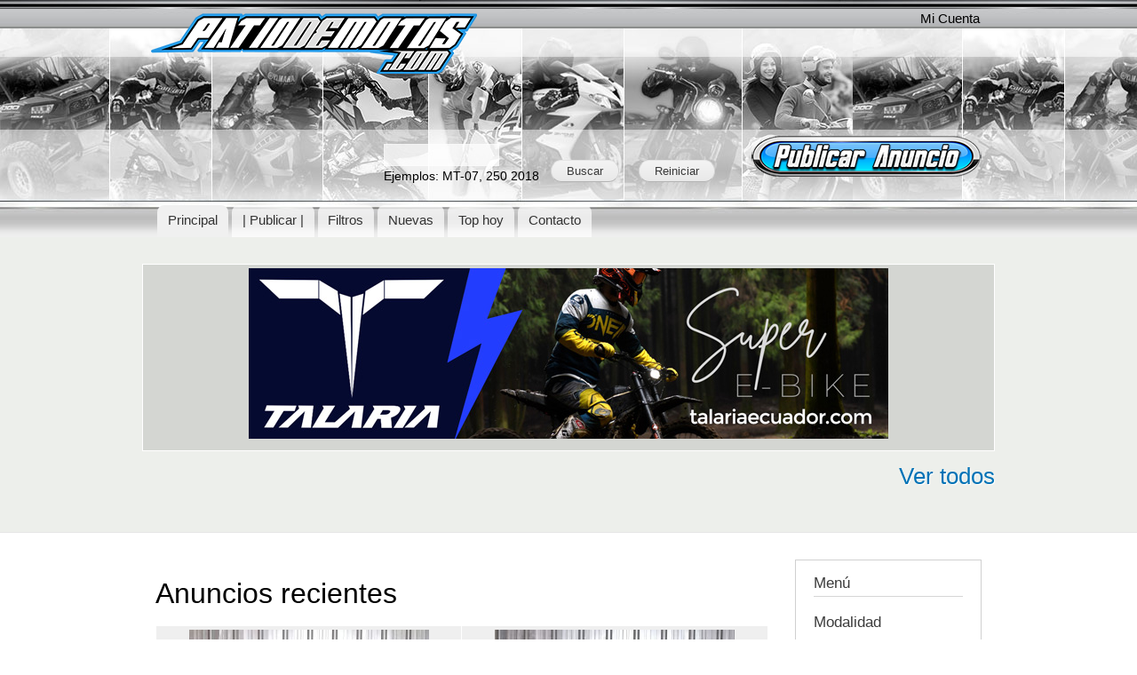

--- FILE ---
content_type: text/html; charset=utf-8
request_url: https://www.patiodemotos.com/ecuador/principal?page=5
body_size: 11373
content:
<!DOCTYPE html PUBLIC "-//W3C//DTD XHTML+RDFa 1.0//EN"
  "http://www.w3.org/MarkUp/DTD/xhtml-rdfa-1.dtd">
<html xmlns="http://www.w3.org/1999/xhtml" xml:lang="en" version="XHTML+RDFa 1.0" dir="ltr"
  xmlns:content="http://purl.org/rss/1.0/modules/content/"
  xmlns:dc="http://purl.org/dc/terms/"
  xmlns:foaf="http://xmlns.com/foaf/0.1/"
  xmlns:rdfs="http://www.w3.org/2000/01/rdf-schema#"
  xmlns:sioc="http://rdfs.org/sioc/ns#"
  xmlns:sioct="http://rdfs.org/sioc/types#"
  xmlns:skos="http://www.w3.org/2004/02/skos/core#"
  xmlns:xsd="http://www.w3.org/2001/XMLSchema#"
  xmlns:schema="http://schema.org/">

<head profile="http://www.w3.org/1999/xhtml/vocab">
  <meta http-equiv="Content-Type" content="text/html; charset=utf-8" />
<link rel="shortcut icon" href="https://www.patiodemotos.com/ecuador/sites/all/themes/pdm/favicon.ico" type="image/vnd.microsoft.icon" />
<script type="application/ld+json">{
    "@context": "https://schema.org",
    "@graph": [
        {
            "@id": "https://www.patiodemotos.com/ecuador",
            "name": "PatioDeMotos.com",
            "url": "https://www.patiodemotos.com/ecuador",
            "sameAs": [
                "https://www.facebook.com/patiodemotos/",
                "https://www.instagram.com/patiodemotos/",
                "https://www.youtube.com/user/patiodemotos",
                "https://twitter.com/patiodemotos"
            ],
            "publisher": {
                "@type": "Organization",
                "@id": "contacto",
                "name": "PatioDeMotos",
                "url": "https://www.patiodemotos.com",
                "logo": {
                    "@type": "ImageObject",
                    "url": "https://www.patiodemotos.com/ecuador/sites/default/files/pdm_logo.png",
                    "width": "367",
                    "height": "68"
                }
            },
            "potentialAction": {
                "@type": "SearchAction",
                "query": "https://www.patiodemotos.com/ecuador/buscar?search_api_views_fulltext={search_term_string}",
                "query-input": "required name=search_term_string",
                "target": {
                    "@type": "EntryPoint",
                    "urlTemplate": "https://www.patiodemotos.com/ecuador/search?{search_term_string}"
                }
            },
            "@type": "WebSite"
        }
    ]
}</script>
<meta name="description" content="Anuncios de Motos en Ecuador: Asfalto, Dual, Enduro, Motocross, ATV, UTV y más! BMW Ducati Harley-Davidson Honda Husqvarna Kawasaki KTM Suzuki Yamaha" />
<meta name="abstract" content="Anuncios de Motos en Ecuador: Asfalto, Dual, Enduro, Motocross, ATV, UTV y más! BMW Ducati Harley-Davidson Honda Husqvarna Kawasaki KTM Suzuki Yamaha" />
<meta name="robots" content="follow, index" />
<meta name="keywords" content="Anuncios, Motos, Ecuador, Asfalto, Dual, Enduro, Motocross, ATV, UTV, BMW, Ducati, Harley-Davidson, Honda, Husqvarna, Kawasaki, KTM, Suzuki, Yamaha" />
<meta name="rating" content="general" />
<meta name="rights" content="Derechos Reservados ©" />
<link rel="image_src" href="https://www.patiodemotos.com/logo_pdm_c.jpg" />
<link rel="canonical" href="https://www.patiodemotos.com/ecuador/" />
<link rel="shortlink" href="https://www.patiodemotos.com/ecuador/" />
<meta property="og:site_name" content="Patiodemotos.com -Ecuador" />
<meta property="og:type" content="website" />
<meta property="og:url" content="https://www.patiodemotos.com/ecuador/principal" />
<meta property="og:title" content="Principal" />
<meta property="og:description" content="Las mejores motos del Ecuador en un solo lugar" />
<meta property="og:image" content="https://www.patiodemotos.com/ecuador/imagenes/logo_patiodemotos_800_cuad.png" />
<meta property="og:image:secure_url" content="https://www.patiodemotos.com/ecuador/imagenes/logo_patiodemotos_800_cuad.png" />
<meta property="og:country_name" content="Ecuador" />
<meta property="og:phone_number" content="0997154106" />

<!-- Facebook Pixel Code -->
<script>
!function(f,b,e,v,n,t,s){if(f.fbq)return;n=f.fbq=function(){n.callMethod?
n.callMethod.apply(n,arguments):n.queue.push(arguments)};if(!f._fbq)f._fbq=n;
n.push=n;n.loaded=!0;n.version='2.0';n.queue=[];t=b.createElement(e);t.async=!0;
t.src=v;s=b.getElementsByTagName(e)[0];s.parentNode.insertBefore(t,s)}(window,
document,'script','//connect.facebook.net/en_US/fbevents.js');

fbq('init', '1851667548424430');
fbq('track', 'PageView');
</script>
<noscript><img height='1' width='1' style='display:none' src='https://www.facebook.com/tr?id=1851667548424430&ev=PageView&noscript=1' /></noscript>
<!-- End Facebook Pixel Code -->
  <title>Patiodemotos.com | Servicio de calidad disponible 24 horas, 21 años vendiendo motos en todo el Ecuador.</title>
  <link type="text/css" rel="stylesheet" href="https://www.patiodemotos.com/ecuador/sites/default/files/css/css_FQb2bXRVyParQSqk0otPo7i2YbHwn-5Dhs5op5kv7_Q.css" media="all" />
<link type="text/css" rel="stylesheet" href="https://www.patiodemotos.com/ecuador/sites/default/files/css/css_hYCLW089C9S9sP3ZYkuG6R-Q5ZHbEhblZBFjwZ_bE_I.css" media="all" />
<link type="text/css" rel="stylesheet" href="https://www.patiodemotos.com/ecuador/sites/default/files/css/css_epXmSpac6zCvWp5WqfxBPCZdMEb5QhpvnwIDrqtIEaM.css" media="all" />
<link type="text/css" rel="stylesheet" href="https://www.patiodemotos.com/ecuador/sites/default/files/css/css_TLYaccZhqS09c4LhxRvEL_Xjy-9zg1wQQEvdj4yJ1QA.css" media="all" />
<link type="text/css" rel="stylesheet" href="https://www.patiodemotos.com/ecuador/sites/default/files/css/css_2THG1eGiBIizsWFeexsNe1iDifJ00QRS9uSd03rY9co.css" media="print" />

<!--[if lte IE 7]>
<link type="text/css" rel="stylesheet" href="https://www.patiodemotos.com/ecuador/themes/bartik/css/ie.css?t9hso1" media="all" />
<![endif]-->

<!--[if IE 6]>
<link type="text/css" rel="stylesheet" href="https://www.patiodemotos.com/ecuador/themes/bartik/css/ie6.css?t9hso1" media="all" />
<![endif]-->
  <script type="text/javascript" src="https://www.patiodemotos.com/ecuador/sites/default/files/js/js_Qm2SLrmFEeiUZwf0kjxD0KCzG0WLBTtQlBvbplx_yZQ.js"></script>
<script type="text/javascript" src="https://www.patiodemotos.com/ecuador/sites/default/files/js/js_YD9ro0PAqY25gGWrTki6TjRUG8TdokmmxjfqpNNfzVU.js"></script>
<script type="text/javascript" src="https://www.patiodemotos.com/ecuador/sites/default/files/js/js_onbE0n0cQY6KTDQtHO_E27UBymFC-RuqypZZ6Zxez-o.js"></script>
<script type="text/javascript" src="https://www.patiodemotos.com/ecuador/sites/default/files/js/js_YHT_0yyAAGHDqFBIpuMbHqFIxEwGfJV6E4WqNfajPC8.js"></script>
<script type="text/javascript" src="https://www.patiodemotos.com/ecuador/sites/default/files/js/js_MFqoDW7qn0X5DHdSyjbInYne974CkGlR1HnhgyvxtIc.js"></script>
<script type="text/javascript" src="https://www.googletagmanager.com/gtag/js?id=G-7THHX3N9Z5"></script>
<script type="text/javascript">
<!--//--><![CDATA[//><!--
window.dataLayer = window.dataLayer || [];function gtag(){dataLayer.push(arguments)};gtag("js", new Date());gtag("set", "developer_id.dMDhkMT", true);gtag("config", "G-7THHX3N9Z5", {"groups":"default","anonymize_ip":true});
//--><!]]>
</script>
<script type="text/javascript">
<!--//--><![CDATA[//><!--
jQuery.extend(Drupal.settings, {"basePath":"\/ecuador\/","pathPrefix":"","setHasJsCookie":0,"ajaxPageState":{"theme":"pdm","theme_token":"Ce-T_xT3Z03tC5I276NFnNEBR8UQcu_nYSIV1pfcvyU","js":{"public:\/\/google_tag\/google_tag.script.js":1,"misc\/jquery.js":1,"misc\/jquery-extend-3.4.0.js":1,"misc\/jquery-html-prefilter-3.5.0-backport.js":1,"misc\/jquery.once.js":1,"misc\/drupal.js":1,"misc\/form-single-submit.js":1,"sites\/all\/modules\/ajax_error_behavior\/ajax_error_behavior.js":1,"sites\/all\/modules\/entityreference\/js\/entityreference.js":1,"sites\/all\/modules\/whatsappshare\/js\/whatsapp-button.js":1,"sites\/all\/modules\/lightbox2\/js\/lightbox.js":1,"sites\/all\/modules\/whatsappshare\/js\/whatsappshare.js":1,"sites\/all\/modules\/image_mobile_camera\/image_mobile_camera.js":1,"sites\/all\/modules\/google_analytics\/googleanalytics.js":1,"https:\/\/www.googletagmanager.com\/gtag\/js?id=G-7THHX3N9Z5":1,"0":1},"css":{"modules\/system\/system.base.css":1,"modules\/system\/system.menus.css":1,"modules\/system\/system.messages.css":1,"modules\/system\/system.theme.css":1,"modules\/field\/theme\/field.css":1,"modules\/node\/node.css":1,"modules\/search\/search.css":1,"modules\/user\/user.css":1,"sites\/all\/modules\/whatsappshare\/style.css":1,"sites\/all\/modules\/views\/css\/views.css":1,"sites\/all\/modules\/ctools\/css\/ctools.css":1,"sites\/all\/modules\/lightbox2\/css\/lightbox.css":1,"sites\/all\/modules\/addtoany\/addtoany.css":1,"themes\/bartik\/css\/layout.css":1,"themes\/bartik\/css\/style.css":1,"sites\/all\/themes\/pdm\/css\/colors.css":1,"sites\/all\/themes\/pdm\/css\/pdm.css":1,"themes\/bartik\/css\/print.css":1,"themes\/bartik\/css\/ie.css":1,"themes\/bartik\/css\/ie6.css":1}},"ajaxErrorBehavior":{"behavior":"console","error":"There was some error in the user interface, please contact the site administrator.","watchdog_url":"https:\/\/www.patiodemotos.com\/ecuador\/ajax_error_behavior\/watchdog"},"lightbox2":{"rtl":0,"file_path":"\/ecuador\/(\\w\\w\/)public:\/","default_image":"\/ecuador\/sites\/all\/modules\/lightbox2\/images\/brokenimage.jpg","border_size":10,"font_color":"000","box_color":"fff","top_position":"","overlay_opacity":"0.8","overlay_color":"000","disable_close_click":1,"resize_sequence":0,"resize_speed":400,"fade_in_speed":400,"slide_down_speed":600,"use_alt_layout":0,"disable_resize":0,"disable_zoom":0,"force_show_nav":0,"show_caption":1,"loop_items":0,"node_link_text":"View Image Details","node_link_target":0,"image_count":"Imagen !current de !total","video_count":"Video !current of !total","page_count":"Page !current of !total","lite_press_x_close":"press \u003Ca href=\u0022#\u0022 onclick=\u0022hideLightbox(); return FALSE;\u0022\u003E\u003Ckbd\u003Ex\u003C\/kbd\u003E\u003C\/a\u003E to close","download_link_text":"","enable_login":false,"enable_contact":false,"keys_close":"c x 27","keys_previous":"p 37","keys_next":"n 39","keys_zoom":"z","keys_play_pause":"32","display_image_size":"original","image_node_sizes":"()","trigger_lightbox_classes":"","trigger_lightbox_group_classes":"","trigger_slideshow_classes":"","trigger_lightframe_classes":"","trigger_lightframe_group_classes":"","custom_class_handler":0,"custom_trigger_classes":"","disable_for_gallery_lists":true,"disable_for_acidfree_gallery_lists":true,"enable_acidfree_videos":true,"slideshow_interval":5000,"slideshow_automatic_start":true,"slideshow_automatic_exit":true,"show_play_pause":true,"pause_on_next_click":false,"pause_on_previous_click":true,"loop_slides":false,"iframe_width":600,"iframe_height":400,"iframe_border":1,"enable_video":0,"useragent":"Mozilla\/5.0 (Linux; Android 6.0.1; Nexus 5X Build\/MMB29P) AppleWebKit\/537.36 (KHTML, like Gecko) Chrome\/143.0.7499.192 Mobile Safari\/537.36 (compatible; Googlebot\/2.1; +http:\/\/www.google.com\/bot.html)"},"whatsappshare":{"whatsappshare_button_text":"Enviar por WhatsApp","whatsappshare_button_size":"wa_btn_s","whatsappshare_sharing_text":"Anuncio","whatsappshare_sharing_location":"#block-block-8","base_path":"https:\/\/www.patiodemotos.com\/ecuador\/principal"},"urlIsAjaxTrusted":{"\/ecuador\/principal":true},"googleanalytics":{"account":["G-7THHX3N9Z5"],"trackOutbound":1,"trackMailto":1,"trackDownload":1,"trackDownloadExtensions":"7z|aac|arc|arj|asf|asx|avi|bin|csv|doc(x|m)?|dot(x|m)?|exe|flv|gif|gz|gzip|hqx|jar|jpe?g|js|mp(2|3|4|e?g)|mov(ie)?|msi|msp|pdf|phps|png|ppt(x|m)?|pot(x|m)?|pps(x|m)?|ppam|sld(x|m)?|thmx|qtm?|ra(m|r)?|sea|sit|tar|tgz|torrent|txt|wav|wma|wmv|wpd|xls(x|m|b)?|xlt(x|m)|xlam|xml|z|zip"}});
//--><!]]>
</script>
</head>
<body class="html front not-logged-in one-sidebar sidebar-second page-principal featured triptych" >
  <div id="skip-link">
    <a href="#main-content" class="element-invisible element-focusable">Skip to main content</a>
  </div>
    <div class="region region-page-top">
    <noscript aria-hidden="true"><iframe src="https://www.googletagmanager.com/ns.html?id=GTM-PP4BM2X" height="0" width="0" style="display:none;visibility:hidden"></iframe></noscript>  </div>
  <div id="page-wrapper"><div id="page">

  <div id="header" class="with-secondary-menu"><div class="section clearfix">

          <a href="/ecuador/" title="Principal" rel="home" id="logo">
        <img src="https://www.patiodemotos.com/ecuador/sites/default/files/pdm_logo.png" alt="Principal" />
      </a>
    
          <div id="name-and-slogan" class="element-invisible">

                              <div id="site-name" class="element-invisible">
              <strong>
                <a href="/ecuador/" title="Principal" rel="home"><span>Patiodemotos.com</span></a>
              </strong>
            </div>
                  
                  <div id="site-slogan" class="element-invisible">
            Servicio de calidad disponible 24 horas, 21 años vendiendo motos en todo el Ecuador.          </div>
        
      </div> <!-- /#name-and-slogan -->
    
      <div class="region region-header">
    <div id="block-views-exp-frontpage-page" class="block block-views">

    
  <div class="content">
    <form action="/ecuador/principal" method="get" id="views-exposed-form-frontpage-page" accept-charset="UTF-8"><div><div class="views-exposed-form">
  <div class="views-exposed-widgets clearfix">
          <div id="edit-keys-wrapper" class="views-exposed-widget views-widget-filter-keys">
                        <div class="views-widget">
          <div class="form-item form-type-textfield form-item-keys">
 <input title="Enter the terms you wish to search for." type="text" id="edit-keys" name="keys" value="" size="15" maxlength="128" class="form-text" />
</div>
        </div>
                  <div class="description">
            Ejemplos: MT-07, 250 2018          </div>
              </div>
                    <div class="views-exposed-widget views-submit-button">
      <input type="submit" id="edit-submit-frontpage" value="Buscar" class="form-submit" />    </div>
          <div class="views-exposed-widget views-reset-button">
        <input type="submit" id="edit-reset" name="op" value="Reiniciar" class="form-submit" />      </div>
      </div>
</div>
</div></form>  </div>
</div>
<div id="block-block-11" class="block block-block">

    
  <div class="content">
    <p class="rtecenter"><a href="/ecuador/anunciar"><img alt="Anuncie su Moto ATV o UTV" src="/ecuador/imagenes/publicar_anuncio.png" /></a></p>
  </div>
</div>
  </div>

          <div id="main-menu" class="navigation">
        <h2 class="element-invisible">Main menu</h2><ul id="main-menu-links" class="links clearfix"><li class="menu-219 first active"><a href="/ecuador/" title="Regresar a la página principal" class="active">Principal</a></li>
<li class="menu-801"><a href="/ecuador/anunciar" title="Publique o Impulse su Moto, ATV o UTV">| Publicar |</a></li>
<li class="menu-588"><a href="/ecuador/buscar" title="Busque facilmente filtrando las caracteristicas">Filtros</a></li>
<li class="menu-1065"><a href="/ecuador/top/nuevas" title="Motos 0Km">Nuevas</a></li>
<li class="menu-2868"><a href="/ecuador/top/hoy" title="Las motos más visitadas de hoy">Top hoy</a></li>
<li class="menu-802 last"><a href="/ecuador/contacto" title="Comuníquese con nosotros">Contacto</a></li>
</ul>      </div> <!-- /#main-menu -->
    
          <div id="secondary-menu" class="navigation">
        <h2 class="element-invisible">Secondary menu</h2><ul id="secondary-menu-links" class="links inline clearfix"><li class="menu-1633 first last"><a href="/ecuador/mi/cuenta" title="Favoritas, revise sus anuncios, solicite cambios, etc.">Mi Cuenta</a></li>
</ul>      </div> <!-- /#secondary-menu -->
    
  </div></div> <!-- /.section, /#header -->

  
      <div id="featured"><div class="section clearfix">
        <div class="region region-featured">
    <div id="block-views-slideshow-block" class="block block-views">

    
  <div class="content">
    <div class="view view-slideshow view-id-slideshow view-display-id-block view-dom-id-5d75a5ec0e2674cd36ece3cbf7855ed1">
        
  
  
      <div class="view-content">
      <table  class="views-table cols-0">
       <tbody>
          <tr  class="odd views-row-first views-row-last">
                  <td  class="views-field views-field-field-image">
            <a href="/ecuador/auspicio/talaria-ecuador"><img typeof="foaf:Image" src="https://www.patiodemotos.com/ecuador/sites/default/files/slideshow/talaria_patiodemotos.jpg" width="720" height="192" alt="" /></a>          </td>
              </tr>
      </tbody>
</table>
    </div>
  
  
  
      
<div class="more-link">
  <a href="/ecuador/auspiciantes">
    Ver todos  </a>
</div>
  
  
  
</div>  </div>
</div>
  </div>
    </div></div> <!-- /.section, /#featured -->
  
  <div id="main-wrapper" class="clearfix"><div id="main" class="clearfix">

    
    <div id="content" class="column"><div class="section">
            <a id="main-content"></a>
                    <h1 class="title" id="page-title">
          Anuncios recientes        </h1>
                          <div class="tabs">
                  </div>
                          <div class="region region-content">
    <div id="block-system-main" class="block block-system">

    
  <div class="content">
    <div class="view view-frontpage view-id-frontpage view-display-id-page view-dom-id-3de20adfb5a5cab9d0e750d27a942c2c">
        
  
  
      <div class="view-content">
      <table class="views-view-grid cols-2">
  
  <tbody>
          <tr  class="row-1 row-first">
                  <td  class="col-1 col-first">
              
  <div class="views-field views-field-field-image">        <div class="field-content"><a href="/ecuador/anuncio-codigo/15899"><img typeof="foaf:Image" src="https://www.patiodemotos.com/ecuador/sites/default/files/styles/thumbnail/public/fotos/15899/whatsapp_image_2025-08-18_at_15.57.40pdm.jpeg?itok=NGT761kb" width="270" height="200" alt="" /></a></div>  </div>  
  <div class="views-field views-field-title">        <span class="field-content"><a href="/ecuador/anuncio-codigo/15899">MV Agusta Dragster 800 RR...</a></span>  </div>  
  <span class="views-field views-field-field-precio">        <strong class="field-content">$29.990</strong>  </span>  
  <span class="views-field views-field-field-ciudad">        <span class="field-content">Todo Ecuador</span>  </span>  
  <span class="views-field views-field-sticky">        <span class="field-content"></span>  </span>  
  <span class="views-field views-field-view-node">        <span class="field-content"><a href="/ecuador/anuncio-codigo/15899">ver</a></span>  </span>          </td>
                  <td  class="col-2 col-last">
              
  <div class="views-field views-field-field-image">        <div class="field-content"><a href="/ecuador/anuncio-codigo/15898"><img typeof="foaf:Image" src="https://www.patiodemotos.com/ecuador/sites/default/files/styles/thumbnail/public/fotos/15898/whatsapp_image_2025-08-18_at_15.57.22pdm.jpeg?itok=j8qP-Nw1" width="270" height="200" alt="" /></a></div>  </div>  
  <div class="views-field views-field-title">        <span class="field-content"><a href="/ecuador/anuncio-codigo/15898">IGM Cafe Racer 250  2024 #...</a></span>  </div>  
  <span class="views-field views-field-field-precio">        <strong class="field-content">$2.699</strong>  </span>  
  <span class="views-field views-field-field-ciudad">        <span class="field-content">Todo Ecuador</span>  </span>  
  <span class="views-field views-field-sticky">        <span class="field-content"></span>  </span>  
  <span class="views-field views-field-view-node">        <span class="field-content"><a href="/ecuador/anuncio-codigo/15898">ver</a></span>  </span>          </td>
              </tr>
          <tr  class="row-2">
                  <td  class="col-1 col-first">
              
  <div class="views-field views-field-field-image">        <div class="field-content"><a href="/ecuador/anuncio-codigo/15897"><img typeof="foaf:Image" src="https://www.patiodemotos.com/ecuador/sites/default/files/styles/thumbnail/public/fotos/15897/whatsapp_image_2025-08-18_at_15.57.02_1pdm.jpeg?itok=BqdjDOSe" width="270" height="200" alt="" /></a></div>  </div>  
  <div class="views-field views-field-title">        <span class="field-content"><a href="/ecuador/anuncio-codigo/15897">Husqvarna Svartpilen 401...</a></span>  </div>  
  <span class="views-field views-field-field-precio">        <strong class="field-content">$6.199</strong>  </span>  
  <span class="views-field views-field-field-ciudad">        <span class="field-content">Todas las ciudades</span>  </span>  
  <span class="views-field views-field-sticky">        <span class="field-content"></span>  </span>  
  <span class="views-field views-field-view-node">        <span class="field-content"><a href="/ecuador/anuncio-codigo/15897">ver</a></span>  </span>          </td>
                  <td  class="col-2 col-last">
              
  <div class="views-field views-field-field-image">        <div class="field-content"><a href="/ecuador/anuncio-codigo/15896"><img typeof="foaf:Image" src="https://www.patiodemotos.com/ecuador/sites/default/files/styles/thumbnail/public/fotos/15896/whatsapp_image_2025-08-18_at_15.56.43pdm.jpeg?itok=ssErs2VS" width="270" height="200" alt="" /></a></div>  </div>  
  <div class="views-field views-field-title">        <span class="field-content"><a href="/ecuador/anuncio-codigo/15896">Husqvarna Svartpilen 250...</a></span>  </div>  
  <span class="views-field views-field-field-precio">        <strong class="field-content">$4.500</strong>  </span>  
  <span class="views-field views-field-field-ciudad">        <span class="field-content">Todo Ecuador</span>  </span>  
  <span class="views-field views-field-sticky">        <span class="field-content"></span>  </span>  
  <span class="views-field views-field-view-node">        <span class="field-content"><a href="/ecuador/anuncio-codigo/15896">ver</a></span>  </span>          </td>
              </tr>
          <tr  class="row-3">
                  <td  class="col-1 col-first">
              
  <div class="views-field views-field-field-image">        <div class="field-content"><a href="/ecuador/anuncio-codigo/15895"><img typeof="foaf:Image" src="https://www.patiodemotos.com/ecuador/sites/default/files/styles/thumbnail/public/fotos/15895/whatsapp_image_2025-08-18_at_15.56.25pdm.jpeg?itok=vVEr0Qky" width="270" height="200" alt="" /></a></div>  </div>  
  <div class="views-field views-field-title">        <span class="field-content"><a href="/ecuador/anuncio-codigo/15895">CF Moto sr 450 S 2024 #...</a></span>  </div>  
  <span class="views-field views-field-field-precio">        <strong class="field-content">$10.290</strong>  </span>  
  <span class="views-field views-field-field-ciudad">        <span class="field-content">Todo Ecuador</span>  </span>  
  <span class="views-field views-field-sticky">        <span class="field-content"></span>  </span>  
  <span class="views-field views-field-view-node">        <span class="field-content"><a href="/ecuador/anuncio-codigo/15895">ver</a></span>  </span>          </td>
                  <td  class="col-2 col-last">
              
  <div class="views-field views-field-field-image">        <div class="field-content"><a href="/ecuador/anuncio-codigo/15893"><img typeof="foaf:Image" src="https://www.patiodemotos.com/ecuador/sites/default/files/styles/thumbnail/public/fotos/15893/whatsapp_image_2025-08-18_at_15.55.58pdm.jpeg?itok=JhxmoRLH" width="270" height="200" alt="" /></a></div>  </div>  
  <div class="views-field views-field-title">        <span class="field-content"><a href="/ecuador/anuncio-codigo/15893">CF Moto MT 450  2025 #15893</a></span>  </div>  
  <span class="views-field views-field-field-precio">        <strong class="field-content">$10.490</strong>  </span>  
  <span class="views-field views-field-field-ciudad">        <span class="field-content">Todo Ecuador</span>  </span>  
  <span class="views-field views-field-sticky">        <span class="field-content"></span>  </span>  
  <span class="views-field views-field-view-node">        <span class="field-content"><a href="/ecuador/anuncio-codigo/15893">ver</a></span>  </span>          </td>
              </tr>
          <tr  class="row-4">
                  <td  class="col-1 col-first">
              
  <div class="views-field views-field-field-image">        <div class="field-content"><a href="/ecuador/anuncio-codigo/15892"><img typeof="foaf:Image" src="https://www.patiodemotos.com/ecuador/sites/default/files/styles/thumbnail/public/fotos/15892/whatsapp_image_2025-08-18_at_15.55.23pdm.jpeg?itok=6-_z2RLO" width="270" height="200" alt="" /></a></div>  </div>  
  <div class="views-field views-field-title">        <span class="field-content"><a href="/ecuador/anuncio-codigo/15892">Benelli Leoncino 500 Trail...</a></span>  </div>  
  <span class="views-field views-field-field-precio">        <strong class="field-content">$7.100</strong>  </span>  
  <span class="views-field views-field-field-ciudad">        <span class="field-content">Todo Ecuador</span>  </span>  
  <span class="views-field views-field-sticky">        <span class="field-content"></span>  </span>  
  <span class="views-field views-field-view-node">        <span class="field-content"><a href="/ecuador/anuncio-codigo/15892">ver</a></span>  </span>          </td>
                  <td  class="col-2 col-last">
              
  <div class="views-field views-field-field-image">        <div class="field-content"><a href="/ecuador/anuncio-codigo/15891"><img typeof="foaf:Image" src="https://www.patiodemotos.com/ecuador/sites/default/files/styles/thumbnail/public/fotos/15891/whatsapp_image_2025-08-18_at_15.55.08pdm.jpeg?itok=PGbVHvV2" width="270" height="200" alt="" /></a></div>  </div>  
  <div class="views-field views-field-title">        <span class="field-content"><a href="/ecuador/anuncio-codigo/15891">Benelli 302s 300  2023 #...</a></span>  </div>  
  <span class="views-field views-field-field-precio">        <strong class="field-content">$6.500</strong>  </span>  
  <span class="views-field views-field-field-ciudad">        <span class="field-content">Todo Ecuador</span>  </span>  
  <span class="views-field views-field-sticky">        <span class="field-content"></span>  </span>  
  <span class="views-field views-field-view-node">        <span class="field-content"><a href="/ecuador/anuncio-codigo/15891">ver</a></span>  </span>          </td>
              </tr>
          <tr  class="row-5">
                  <td  class="col-1 col-first">
              
  <div class="views-field views-field-field-image">        <div class="field-content"><a href="/ecuador/anuncio-codigo/15890"><img typeof="foaf:Image" src="https://www.patiodemotos.com/ecuador/sites/default/files/styles/thumbnail/public/fotos/15890/whatsapp_image_2025-08-18_at_15.54.34pdm.jpeg?itok=ZbjAnmlT" width="270" height="200" alt="" /></a></div>  </div>  
  <div class="views-field views-field-title">        <span class="field-content"><a href="/ecuador/anuncio-codigo/15890">Benelli TRK 702 X 2025 #...</a></span>  </div>  
  <span class="views-field views-field-field-precio">        <strong class="field-content">$13.990</strong>  </span>  
  <span class="views-field views-field-field-ciudad">        <span class="field-content">Todo Ecuador</span>  </span>  
  <span class="views-field views-field-sticky">        <span class="field-content"></span>  </span>  
  <span class="views-field views-field-view-node">        <span class="field-content"><a href="/ecuador/anuncio-codigo/15890">ver</a></span>  </span>          </td>
                  <td  class="col-2 col-last">
              
  <div class="views-field views-field-field-image">        <div class="field-content"><a href="/ecuador/anuncio-codigo/15889"><img typeof="foaf:Image" src="https://www.patiodemotos.com/ecuador/sites/default/files/styles/thumbnail/public/fotos/15889/whatsapp_image_2025-08-18_at_15.54.19pdm.jpeg?itok=BA6dDiEU" width="270" height="200" alt="" /></a></div>  </div>  
  <div class="views-field views-field-title">        <span class="field-content"><a href="/ecuador/anuncio-codigo/15889">Benelli TRK 502 X 2023 #...</a></span>  </div>  
  <span class="views-field views-field-field-precio">        <strong class="field-content">$9.599</strong>  </span>  
  <span class="views-field views-field-field-ciudad">        <span class="field-content">Todo Ecuador</span>  </span>  
  <span class="views-field views-field-sticky">        <span class="field-content"></span>  </span>  
  <span class="views-field views-field-view-node">        <span class="field-content"><a href="/ecuador/anuncio-codigo/15889">ver</a></span>  </span>          </td>
              </tr>
          <tr  class="row-6">
                  <td  class="col-1 col-first">
              
  <div class="views-field views-field-field-image">        <div class="field-content"><a href="/ecuador/anuncio-codigo/15887"><img typeof="foaf:Image" src="https://www.patiodemotos.com/ecuador/sites/default/files/styles/thumbnail/public/fotos/15887/17bb5ac8-8f19-4ba5-87cb-c2f0c1a3c857pdm.jpeg?itok=rWkcSgMz" width="270" height="200" alt="" /></a></div>  </div>  
  <div class="views-field views-field-title">        <span class="field-content"><a href="/ecuador/anuncio-codigo/15887">Ducati Nightshift 800...</a></span>  </div>  
  <span class="views-field views-field-field-precio">        <strong class="field-content">$17.500</strong>  </span>  
  <span class="views-field views-field-field-ciudad">        <span class="field-content">Quito</span>  </span>  
  <span class="views-field views-field-sticky">        <span class="field-content"></span>  </span>  
  <span class="views-field views-field-view-node">        <span class="field-content"><a href="/ecuador/anuncio-codigo/15887">ver</a></span>  </span>          </td>
                  <td  class="col-2 col-last">
              
  <div class="views-field views-field-field-image">        <div class="field-content"><a href="/ecuador/anuncio-codigo/15869"><img typeof="foaf:Image" src="https://www.patiodemotos.com/ecuador/sites/default/files/styles/thumbnail/public/fotos/15869/2pdm.jpeg?itok=uAStvZk1" width="270" height="200" alt="" /></a></div>  </div>  
  <div class="views-field views-field-title">        <span class="field-content"><a href="/ecuador/anuncio-codigo/15869">BMW F 750 GS Triple Black...</a></span>  </div>  
  <span class="views-field views-field-field-precio">        <strong class="field-content">$17.500</strong>  </span>  
  <span class="views-field views-field-field-ciudad">        <span class="field-content">Quito</span>  </span>  
  <span class="views-field views-field-sticky">        <span class="field-content"></span>  </span>  
  <span class="views-field views-field-view-node">        <span class="field-content"><a href="/ecuador/anuncio-codigo/15869">ver</a></span>  </span>          </td>
              </tr>
          <tr  class="row-7">
                  <td  class="col-1 col-first">
              
  <div class="views-field views-field-field-image">        <div class="field-content"><a href="/ecuador/anuncio-codigo/15865"><img typeof="foaf:Image" src="https://www.patiodemotos.com/ecuador/sites/default/files/styles/thumbnail/public/fotos/15865/whatsapp_image_2025-07-30_at_08.22.031pdm.jpeg?itok=09pke9ll" width="270" height="200" alt="" /></a></div>  </div>  
  <div class="views-field views-field-title">        <span class="field-content"><a href="/ecuador/anuncio-codigo/15865">Moto Guzzi STELVIO 1200...</a></span>  </div>  
  <span class="views-field views-field-field-precio">        <strong class="field-content">$11.000</strong>  </span>  
  <span class="views-field views-field-field-ciudad">        <span class="field-content">Loja</span>  </span>  
  <span class="views-field views-field-sticky">        <span class="field-content"></span>  </span>  
  <span class="views-field views-field-view-node">        <span class="field-content"><a href="/ecuador/anuncio-codigo/15865">ver</a></span>  </span>          </td>
                  <td  class="col-2 col-last">
              
  <div class="views-field views-field-field-image">        <div class="field-content"><a href="/ecuador/anuncio-codigo/15866"><img typeof="foaf:Image" src="https://www.patiodemotos.com/ecuador/sites/default/files/styles/thumbnail/public/fotos/15866/1_img_4901pdm.jpg?itok=XHkKXuu6" width="270" height="200" alt="" /></a></div>  </div>  
  <div class="views-field views-field-title">        <span class="field-content"><a href="/ecuador/anuncio-codigo/15866">Ducati Multistrada 1200 S...</a></span>  </div>  
  <span class="views-field views-field-field-precio">        <strong class="field-content">$16.000</strong>  </span>  
  <span class="views-field views-field-field-ciudad">        <span class="field-content">Guayaquil</span>  </span>  
  <span class="views-field views-field-sticky">        <span class="field-content"></span>  </span>  
  <span class="views-field views-field-view-node">        <span class="field-content"><a href="/ecuador/anuncio-codigo/15866">ver</a></span>  </span>          </td>
              </tr>
          <tr  class="row-8">
                  <td  class="col-1 col-first">
              
  <div class="views-field views-field-field-image">        <div class="field-content"><a href="/ecuador/anuncio-codigo/15864"><img typeof="foaf:Image" src="https://www.patiodemotos.com/ecuador/sites/default/files/styles/thumbnail/public/fotos/15864/whatsapp_image_2025-07-23_at_16.29.52_750ccd6fpdm.jpg?itok=0868M1-3" width="270" height="200" alt="" /></a></div>  </div>  
  <div class="views-field views-field-title">        <span class="field-content"><a href="/ecuador/anuncio-codigo/15864">KTM Adventure 890 S 2022 #...</a></span>  </div>  
  <span class="views-field views-field-field-precio">        <strong class="field-content">$16.200</strong>  </span>  
  <span class="views-field views-field-field-ciudad">        <span class="field-content">Cuenca</span>  </span>  
  <span class="views-field views-field-sticky">        <span class="field-content"></span>  </span>  
  <span class="views-field views-field-view-node">        <span class="field-content"><a href="/ecuador/anuncio-codigo/15864">ver</a></span>  </span>          </td>
                  <td  class="col-2 col-last">
              
  <div class="views-field views-field-field-image">        <div class="field-content"><a href="/ecuador/anuncio-codigo/15861"><img typeof="foaf:Image" src="https://www.patiodemotos.com/ecuador/sites/default/files/styles/thumbnail/public/fotos/15861/img_9373pdm.jpg?itok=AkNw8GAp" width="270" height="200" alt="" /></a></div>  </div>  
  <div class="views-field views-field-title">        <span class="field-content"><a href="/ecuador/anuncio-codigo/15861">Honda CRF 250  2007 #15861</a></span>  </div>  
  <span class="views-field views-field-field-precio">        <strong class="field-content">$3.900</strong>  </span>  
  <span class="views-field views-field-field-ciudad">        <span class="field-content">Quito</span>  </span>  
  <span class="views-field views-field-sticky">        <span class="field-content"></span>  </span>  
  <span class="views-field views-field-view-node">        <span class="field-content"><a href="/ecuador/anuncio-codigo/15861">ver</a></span>  </span>          </td>
              </tr>
          <tr  class="row-9">
                  <td  class="col-1 col-first">
              
  <div class="views-field views-field-field-image">        <div class="field-content"><a href="/ecuador/anuncio-codigo/15859"><img typeof="foaf:Image" src="https://www.patiodemotos.com/ecuador/sites/default/files/styles/thumbnail/public/fotos/15859/img_9367pdm.jpg?itok=qo541xov" width="270" height="200" alt="" /></a></div>  </div>  
  <div class="views-field views-field-title">        <span class="field-content"><a href="/ecuador/anuncio-codigo/15859">GasGas MC 450 F 2023 #15859</a></span>  </div>  
  <span class="views-field views-field-field-precio">        <strong class="field-content">$9.900</strong>  </span>  
  <span class="views-field views-field-field-ciudad">        <span class="field-content">Quito</span>  </span>  
  <span class="views-field views-field-sticky">        <span class="field-content"></span>  </span>  
  <span class="views-field views-field-view-node">        <span class="field-content"><a href="/ecuador/anuncio-codigo/15859">ver</a></span>  </span>          </td>
                  <td  class="col-2 col-last">
              
  <div class="views-field views-field-field-image">        <div class="field-content"><a href="/ecuador/anuncio-codigo/15858"><img typeof="foaf:Image" src="https://www.patiodemotos.com/ecuador/sites/default/files/styles/thumbnail/public/fotos/15858/img_9362pdm.jpg?itok=fJhZRUPn" width="270" height="200" alt="" /></a></div>  </div>  
  <div class="views-field views-field-title">        <span class="field-content"><a href="/ecuador/anuncio-codigo/15858">Husqvarna FX 450  2018 #...</a></span>  </div>  
  <span class="views-field views-field-field-precio">        <strong class="field-content">$7.800</strong>  </span>  
  <span class="views-field views-field-field-ciudad">        <span class="field-content">Quito</span>  </span>  
  <span class="views-field views-field-sticky">        <span class="field-content"></span>  </span>  
  <span class="views-field views-field-view-node">        <span class="field-content"><a href="/ecuador/anuncio-codigo/15858">ver</a></span>  </span>          </td>
              </tr>
          <tr  class="row-10 row-last">
                  <td  class="col-1 col-first">
              
  <div class="views-field views-field-field-image">        <div class="field-content"><a href="/ecuador/anuncio-codigo/15587"><img typeof="foaf:Image" src="https://www.patiodemotos.com/ecuador/sites/default/files/styles/thumbnail/public/fotos/15587/1000319524pdm.jpg?itok=o-UAU2tZ" width="270" height="200" alt="" /></a></div>  </div>  
  <div class="views-field views-field-title">        <span class="field-content"><a href="/ecuador/anuncio-codigo/15587">Kawasaki Ninja 650  2021 #...</a></span>  </div>  
  <span class="views-field views-field-field-precio">        <strong class="field-content">$13.300</strong>  </span>  
  <span class="views-field views-field-field-ciudad">        <span class="field-content">Guaranda</span>  </span>  
  <span class="views-field views-field-sticky">        <span class="field-content"></span>  </span>  
  <span class="views-field views-field-view-node">        <span class="field-content"><a href="/ecuador/anuncio-codigo/15587">ver</a></span>  </span>          </td>
                  <td  class="col-2 col-last">
              
  <div class="views-field views-field-field-image">        <div class="field-content"><a href="/ecuador/anuncio-codigo/15856"><img typeof="foaf:Image" src="https://www.patiodemotos.com/ecuador/sites/default/files/styles/thumbnail/public/fotos/15856/1000106490pdm.jpg?itok=gtmjGOkT" width="270" height="200" alt="" /></a></div>  </div>  
  <div class="views-field views-field-title">        <span class="field-content"><a href="/ecuador/anuncio-codigo/15856">CF Moto MT 450  2025 #15856</a></span>  </div>  
  <span class="views-field views-field-field-precio">        <strong class="field-content">$10.190</strong>  </span>  
  <span class="views-field views-field-field-ciudad">        <span class="field-content">Quito</span>  </span>  
  <span class="views-field views-field-sticky">        <span class="field-content"></span>  </span>  
  <span class="views-field views-field-view-node">        <span class="field-content"><a href="/ecuador/anuncio-codigo/15856">ver</a></span>  </span>          </td>
              </tr>
      </tbody>
</table>
    </div>
  
      <h2 class="element-invisible">Pages</h2><div class="item-list"><ul class="pager"><li class="pager-first first"><a href="/ecuador/principal">« primera</a></li>
<li class="pager-previous"><a href="/ecuador/principal?page=4">‹ anterior</a></li>
<li class="pager-ellipsis">…</li>
<li class="pager-item"><a title="Go to page 2" href="/ecuador/principal?page=1">2</a></li>
<li class="pager-item"><a title="Go to page 3" href="/ecuador/principal?page=2">3</a></li>
<li class="pager-item"><a title="Go to page 4" href="/ecuador/principal?page=3">4</a></li>
<li class="pager-item"><a title="Go to page 5" href="/ecuador/principal?page=4">5</a></li>
<li class="pager-current">6</li>
<li class="pager-item"><a title="Go to page 7" href="/ecuador/principal?page=6">7</a></li>
<li class="pager-item"><a title="Go to page 8" href="/ecuador/principal?page=7">8</a></li>
<li class="pager-item"><a title="Go to page 9" href="/ecuador/principal?page=8">9</a></li>
<li class="pager-item"><a title="Go to page 10" href="/ecuador/principal?page=9">10</a></li>
<li class="pager-ellipsis">…</li>
<li class="pager-next"><a href="/ecuador/principal?page=6">siguiente ›</a></li>
<li class="pager-last last"><a href="/ecuador/principal?page=15">ultima »</a></li>
</ul></div>  
  
  
  
  
</div>  </div>
</div>
  </div>
      
    </div></div> <!-- /.section, /#content -->

          <div id="sidebar-second" class="column sidebar"><div class="section">
          <div class="region region-sidebar-second">
    <div id="block-views-taxonomy-menu-block" class="block block-views">

    <h2>Menú</h2>
  
  <div class="content">
    <div class="view view-taxonomy-menu view-id-taxonomy_menu view-display-id-block view-dom-id-23148ac4ad3fab3c66935e5dd3c19e6f">
        
  
  
      <div class="view-content">
        <h3>Modalidad</h3>
  <div class="views-row views-row-1 views-row-odd views-row-first">
      
  <div class="views-field views-field-name">        <span class="field-content"><a href="/ecuador/modalidad/asfalto-pista-custom">Asfalto / Pista / Custom</a></span>  </div>  </div>
  <div class="views-row views-row-2 views-row-even">
      
  <div class="views-field views-field-name">        <span class="field-content"><a href="/ecuador/modalidad/clasicas">Clasicas</a></span>  </div>  </div>
  <div class="views-row views-row-3 views-row-odd">
      
  <div class="views-field views-field-name">        <span class="field-content"><a href="/ecuador/modalidad/cuadrones">Cuadrones</a></span>  </div>  </div>
  <div class="views-row views-row-4 views-row-even">
      
  <div class="views-field views-field-name">        <span class="field-content"><a href="/ecuador/modalidad/delivery">Delivery</a></span>  </div>  </div>
  <div class="views-row views-row-5 views-row-odd">
      
  <div class="views-field views-field-name">        <span class="field-content"><a href="/ecuador/modalidad/doble-proposito">Doble Proposito</a></span>  </div>  </div>
  <div class="views-row views-row-6 views-row-even">
      
  <div class="views-field views-field-name">        <span class="field-content"><a href="/ecuador/modalidad/electrica">Eléctrica</a></span>  </div>  </div>
  <div class="views-row views-row-7 views-row-odd">
      
  <div class="views-field views-field-name">        <span class="field-content"><a href="/ecuador/modalidad/enduro">Enduro</a></span>  </div>  </div>
  <div class="views-row views-row-8 views-row-even">
      
  <div class="views-field views-field-name">        <span class="field-content"><a href="/ecuador/modalidad/motocross">Motocross</a></span>  </div>  </div>
  <div class="views-row views-row-9 views-row-odd">
      
  <div class="views-field views-field-name">        <span class="field-content"><a href="/ecuador/modalidad/motonetas-scooter">Motonetas / Scooter</a></span>  </div>  </div>
  <div class="views-row views-row-10 views-row-even">
      
  <div class="views-field views-field-name">        <span class="field-content"><a href="/ecuador/modalidad/ninos-mini-pitbike">Niños / Mini / Pitbike</a></span>  </div>  </div>
  <div class="views-row views-row-11 views-row-odd views-row-last">
      
  <div class="views-field views-field-name">        <span class="field-content"><a href="/ecuador/modalidad/utv-side-by-side">UTV / Side-by-Side</a></span>  </div>  </div>
  <h3>Marca</h3>
  <div class="views-row views-row-1 views-row-odd views-row-first">
      
  <div class="views-field views-field-name">        <span class="field-content"><a href="/ecuador/marca/aprilia">Aprilia</a></span>  </div>  </div>
  <div class="views-row views-row-2 views-row-even">
      
  <div class="views-field views-field-name">        <span class="field-content"><a href="/ecuador/marca/benelli">Benelli</a></span>  </div>  </div>
  <div class="views-row views-row-3 views-row-odd">
      
  <div class="views-field views-field-name">        <span class="field-content"><a href="/ecuador/marca/beta">Beta</a></span>  </div>  </div>
  <div class="views-row views-row-4 views-row-even">
      
  <div class="views-field views-field-name">        <span class="field-content"><a href="/ecuador/marca/bmw">BMW</a></span>  </div>  </div>
  <div class="views-row views-row-5 views-row-odd">
      
  <div class="views-field views-field-name">        <span class="field-content"><a href="/ecuador/marca/cf-moto">CF Moto</a></span>  </div>  </div>
  <div class="views-row views-row-6 views-row-even">
      
  <div class="views-field views-field-name">        <span class="field-content"><a href="/ecuador/marca/daytona">Daytona</a></span>  </div>  </div>
  <div class="views-row views-row-7 views-row-odd">
      
  <div class="views-field views-field-name">        <span class="field-content"><a href="/ecuador/marca/ducati">Ducati</a></span>  </div>  </div>
  <div class="views-row views-row-8 views-row-even">
      
  <div class="views-field views-field-name">        <span class="field-content"><a href="/ecuador/marca/factory">Factory</a></span>  </div>  </div>
  <div class="views-row views-row-9 views-row-odd">
      
  <div class="views-field views-field-name">        <span class="field-content"><a href="/ecuador/marca/gasgas">GasGas</a></span>  </div>  </div>
  <div class="views-row views-row-10 views-row-even">
      
  <div class="views-field views-field-name">        <span class="field-content"><a href="/ecuador/marca/harley-davidson-0">Harley Davidson</a></span>  </div>  </div>
  <div class="views-row views-row-11 views-row-odd">
      
  <div class="views-field views-field-name">        <span class="field-content"><a href="/ecuador/marca/honda">Honda</a></span>  </div>  </div>
  <div class="views-row views-row-12 views-row-even">
      
  <div class="views-field views-field-name">        <span class="field-content"><a href="/ecuador/marca/husqvarna">Husqvarna</a></span>  </div>  </div>
  <div class="views-row views-row-13 views-row-odd">
      
  <div class="views-field views-field-name">        <span class="field-content"><a href="/ecuador/marca/igm">IGM</a></span>  </div>  </div>
  <div class="views-row views-row-14 views-row-even">
      
  <div class="views-field views-field-name">        <span class="field-content"><a href="/ecuador/marca/kawasaki">Kawasaki</a></span>  </div>  </div>
  <div class="views-row views-row-15 views-row-odd">
      
  <div class="views-field views-field-name">        <span class="field-content"><a href="/ecuador/marca/keeway">Keeway</a></span>  </div>  </div>
  <div class="views-row views-row-16 views-row-even">
      
  <div class="views-field views-field-name">        <span class="field-content"><a href="/ecuador/marca/kove">Kove</a></span>  </div>  </div>
  <div class="views-row views-row-17 views-row-odd">
      
  <div class="views-field views-field-name">        <span class="field-content"><a href="/ecuador/marca/ktm">KTM</a></span>  </div>  </div>
  <div class="views-row views-row-18 views-row-even">
      
  <div class="views-field views-field-name">        <span class="field-content"><a href="/ecuador/marca/morini">Morini</a></span>  </div>  </div>
  <div class="views-row views-row-19 views-row-odd">
      
  <div class="views-field views-field-name">        <span class="field-content"><a href="/ecuador/marca/moto-guzzi">Moto Guzzi</a></span>  </div>  </div>
  <div class="views-row views-row-20 views-row-even">
      
  <div class="views-field views-field-name">        <span class="field-content"><a href="/ecuador/marca/mv-agusta">MV Agusta</a></span>  </div>  </div>
  <div class="views-row views-row-21 views-row-odd">
      
  <div class="views-field views-field-name">        <span class="field-content"><a href="/ecuador/marca/polaris">Polaris</a></span>  </div>  </div>
  <div class="views-row views-row-22 views-row-even">
      
  <div class="views-field views-field-name">        <span class="field-content"><a href="/ecuador/marca/royal-enfield">Royal Enfield</a></span>  </div>  </div>
  <div class="views-row views-row-23 views-row-odd">
      
  <div class="views-field views-field-name">        <span class="field-content"><a href="/ecuador/marca/segway">Segway</a></span>  </div>  </div>
  <div class="views-row views-row-24 views-row-even">
      
  <div class="views-field views-field-name">        <span class="field-content"><a href="/ecuador/marca/suzuki">Suzuki</a></span>  </div>  </div>
  <div class="views-row views-row-25 views-row-odd">
      
  <div class="views-field views-field-name">        <span class="field-content"><a href="/ecuador/marca/talaria">Talaria</a></span>  </div>  </div>
  <div class="views-row views-row-26 views-row-even">
      
  <div class="views-field views-field-name">        <span class="field-content"><a href="/ecuador/marca/triumph">Triumph</a></span>  </div>  </div>
  <div class="views-row views-row-27 views-row-odd">
      
  <div class="views-field views-field-name">        <span class="field-content"><a href="/ecuador/marca/yamaha">Yamaha</a></span>  </div>  </div>
  <div class="views-row views-row-28 views-row-even">
      
  <div class="views-field views-field-name">        <span class="field-content"><a href="/ecuador/marca/ycf">YCF</a></span>  </div>  </div>
  <div class="views-row views-row-29 views-row-odd views-row-last">
      
  <div class="views-field views-field-name">        <span class="field-content"><a href="/ecuador/marca/zontes">Zontes</a></span>  </div>  </div>
  <h3>Etiquetas</h3>
  <div class="views-row views-row-1 views-row-odd views-row-first">
      
  <div class="views-field views-field-name">        <span class="field-content"><a href="/ecuador/etiquetas/acepto-cambios">Acepto cambios</a></span>  </div>  </div>
  <div class="views-row views-row-2 views-row-even">
      
  <div class="views-field views-field-name">        <span class="field-content"><a href="/ecuador/etiquetas/bajo-de-precio">Bajó de precio</a></span>  </div>  </div>
  <div class="views-row views-row-3 views-row-odd">
      
  <div class="views-field views-field-name">        <span class="field-content"><a href="/ecuador/etiquetas/financiamiento">Financiamiento</a></span>  </div>  </div>
  <div class="views-row views-row-4 views-row-even">
      
  <div class="views-field views-field-name">        <span class="field-content"><a href="/ecuador/etiquetas/matriculada">Matriculada</a></span>  </div>  </div>
  <div class="views-row views-row-5 views-row-odd">
      
  <div class="views-field views-field-name">        <span class="field-content"><a href="/ecuador/etiquetas/negociable">Negociable</a></span>  </div>  </div>
  <div class="views-row views-row-6 views-row-even">
      
  <div class="views-field views-field-name">        <span class="field-content"><a href="/ecuador/etiquetas/nueva-0-km">Nueva 0 Km</a></span>  </div>  </div>
  <div class="views-row views-row-7 views-row-odd">
      
  <div class="views-field views-field-name">        <span class="field-content"><a href="/ecuador/etiquetas/recibo-vehiculo">Recibo vehículo</a></span>  </div>  </div>
  <div class="views-row views-row-8 views-row-even">
      
  <div class="views-field views-field-name">        <span class="field-content"><a href="/ecuador/etiquetas/soat-vigente">SOAT vigente</a></span>  </div>  </div>
  <div class="views-row views-row-9 views-row-odd">
      
  <div class="views-field views-field-name">        <span class="field-content"><a href="/ecuador/etiquetas/unico-dueno">Unico dueño</a></span>  </div>  </div>
  <div class="views-row views-row-10 views-row-even views-row-last">
      
  <div class="views-field views-field-name">        <span class="field-content"><a href="/ecuador/etiquetas/vendo-urgente">Vendo urgente</a></span>  </div>  </div>
  <h3>Ciudad</h3>
  <div class="views-row views-row-1 views-row-odd views-row-first">
      
  <div class="views-field views-field-name">        <span class="field-content"><a href="/ecuador/ciudad/ambato">Ambato</a></span>  </div>  </div>
  <div class="views-row views-row-2 views-row-even">
      
  <div class="views-field views-field-name">        <span class="field-content"><a href="/ecuador/ciudad/babahoyo">Babahoyo</a></span>  </div>  </div>
  <div class="views-row views-row-3 views-row-odd">
      
  <div class="views-field views-field-name">        <span class="field-content"><a href="/ecuador/ciudad/banos-de-agua-santa">Baños de Agua Santa</a></span>  </div>  </div>
  <div class="views-row views-row-4 views-row-even">
      
  <div class="views-field views-field-name">        <span class="field-content"><a href="/ecuador/ciudad/cuenca">Cuenca</a></span>  </div>  </div>
  <div class="views-row views-row-5 views-row-odd">
      
  <div class="views-field views-field-name">        <span class="field-content"><a href="/ecuador/ciudad/el-coca">El Coca</a></span>  </div>  </div>
  <div class="views-row views-row-6 views-row-even">
      
  <div class="views-field views-field-name">        <span class="field-content"><a href="/ecuador/ciudad/guaranda">Guaranda</a></span>  </div>  </div>
  <div class="views-row views-row-7 views-row-odd">
      
  <div class="views-field views-field-name">        <span class="field-content"><a href="/ecuador/ciudad/guayaquil">Guayaquil</a></span>  </div>  </div>
  <div class="views-row views-row-8 views-row-even">
      
  <div class="views-field views-field-name">        <span class="field-content"><a href="/ecuador/ciudad/ibarra">Ibarra</a></span>  </div>  </div>
  <div class="views-row views-row-9 views-row-odd">
      
  <div class="views-field views-field-name">        <span class="field-content"><a href="/ecuador/ciudad/la-libertad">La Libertad</a></span>  </div>  </div>
  <div class="views-row views-row-10 views-row-even">
      
  <div class="views-field views-field-name">        <span class="field-content"><a href="/ecuador/ciudad/lago-agrio">Lago Agrio</a></span>  </div>  </div>
  <div class="views-row views-row-11 views-row-odd">
      
  <div class="views-field views-field-name">        <span class="field-content"><a href="/ecuador/ciudad/latacunga">Latacunga</a></span>  </div>  </div>
  <div class="views-row views-row-12 views-row-even">
      
  <div class="views-field views-field-name">        <span class="field-content"><a href="/ecuador/ciudad/loja">Loja</a></span>  </div>  </div>
  <div class="views-row views-row-13 views-row-odd">
      
  <div class="views-field views-field-name">        <span class="field-content"><a href="/ecuador/ciudad/machala">Machala</a></span>  </div>  </div>
  <div class="views-row views-row-14 views-row-even">
      
  <div class="views-field views-field-name">        <span class="field-content"><a href="/ecuador/ciudad/manta">Manta</a></span>  </div>  </div>
  <div class="views-row views-row-15 views-row-odd">
      
  <div class="views-field views-field-name">        <span class="field-content"><a href="/ecuador/ciudad/naranjal">Naranjal</a></span>  </div>  </div>
  <div class="views-row views-row-16 views-row-even">
      
  <div class="views-field views-field-name">        <span class="field-content"><a href="/ecuador/ciudad/playas">Playas</a></span>  </div>  </div>
  <div class="views-row views-row-17 views-row-odd">
      
  <div class="views-field views-field-name">        <span class="field-content"><a href="/ecuador/ciudad/portoviejo">Portoviejo</a></span>  </div>  </div>
  <div class="views-row views-row-18 views-row-even">
      
  <div class="views-field views-field-name">        <span class="field-content"><a href="/ecuador/ciudad/puyo">Puyo</a></span>  </div>  </div>
  <div class="views-row views-row-19 views-row-odd">
      
  <div class="views-field views-field-name">        <span class="field-content"><a href="/ecuador/ciudad/quevedo">Quevedo</a></span>  </div>  </div>
  <div class="views-row views-row-20 views-row-even">
      
  <div class="views-field views-field-name">        <span class="field-content"><a href="/ecuador/ciudad/quito">Quito</a></span>  </div>  </div>
  <div class="views-row views-row-21 views-row-odd">
      
  <div class="views-field views-field-name">        <span class="field-content"><a href="/ecuador/ciudad/riobamba">Riobamba</a></span>  </div>  </div>
  <div class="views-row views-row-22 views-row-even">
      
  <div class="views-field views-field-name">        <span class="field-content"><a href="/ecuador/ciudad/samborondon">Samborondon</a></span>  </div>  </div>
  <div class="views-row views-row-23 views-row-odd">
      
  <div class="views-field views-field-name">        <span class="field-content"><a href="/ecuador/ciudad/santa-elena">Santa Elena</a></span>  </div>  </div>
  <div class="views-row views-row-24 views-row-even">
      
  <div class="views-field views-field-name">        <span class="field-content"><a href="/ecuador/ciudad/santo-domingo">Santo Domingo</a></span>  </div>  </div>
  <div class="views-row views-row-25 views-row-odd">
      
  <div class="views-field views-field-name">        <span class="field-content"><a href="/ecuador/ciudad/shell">Shell</a></span>  </div>  </div>
  <div class="views-row views-row-26 views-row-even">
      
  <div class="views-field views-field-name">        <span class="field-content"><a href="/ecuador/ciudad/tena">Tena</a></span>  </div>  </div>
  <div class="views-row views-row-27 views-row-odd">
      
  <div class="views-field views-field-name">        <span class="field-content"><a href="/ecuador/ciudad/todas-las-ciudades">Todas las ciudades</a></span>  </div>  </div>
  <div class="views-row views-row-28 views-row-even views-row-last">
      
  <div class="views-field views-field-name">        <span class="field-content"><a href="/ecuador/ciudad/todo-ecuador">Todo Ecuador</a></span>  </div>  </div>
  <h3>Anunciante</h3>
  <div class="views-row views-row-1 views-row-odd views-row-first">
      
  <div class="views-field views-field-name">        <span class="field-content"><a href="/ecuador/anunciante/if37">IF37</a></span>  </div>  </div>
  <div class="views-row views-row-2 views-row-even">
      
  <div class="views-field views-field-name">        <span class="field-content"><a href="/ecuador/anunciante/particular">Particular</a></span>  </div>  </div>
  <div class="views-row views-row-3 views-row-odd">
      
  <div class="views-field views-field-name">        <span class="field-content"><a href="/ecuador/anunciante/polaris-ecuador">Polaris Ecuador</a></span>  </div>  </div>
  <div class="views-row views-row-4 views-row-even">
      
  <div class="views-field views-field-name">        <span class="field-content"><a href="/ecuador/anunciante/postventa-moto">Postventa Moto</a></span>  </div>  </div>
  <div class="views-row views-row-5 views-row-odd">
      
  <div class="views-field views-field-name">        <span class="field-content"><a href="/ecuador/anunciante/pro-racing">Pro Racing</a></span>  </div>  </div>
  <div class="views-row views-row-6 views-row-even">
      
  <div class="views-field views-field-name">        <span class="field-content"><a href="/ecuador/anunciante/swoboda-motorsports">Swoboda Motorsports</a></span>  </div>  </div>
  <div class="views-row views-row-7 views-row-odd">
      
  <div class="views-field views-field-name">        <span class="field-content"><a href="/ecuador/anunciante/talaria-ecuador">Talaria Ecuador</a></span>  </div>  </div>
  <div class="views-row views-row-8 views-row-even views-row-last">
      
  <div class="views-field views-field-name">        <span class="field-content"><a href="/ecuador/anunciante/yamaha-ecuador">Yamaha Ecuador</a></span>  </div>  </div>
    </div>
  
  
  
  
  
  
</div>  </div>
</div>
<div id="block-menu-features" class="block block-menu">

    <h2>Menú Secundario</h2>
  
  <div class="content">
    <ul class="menu clearfix"><li class="first leaf"><a href="/ecuador/" title="Regresar a la principal" class="active">Principal</a></li>
<li class="leaf"><a href="/ecuador/anunciar" title="Anuncie o Impulse su Moto, ATV o UTV.">Publicar / Impulsar</a></li>
<li class="collapsed"><a href="/ecuador/top/anio">Top del año</a></li>
<li class="leaf"><a href="/ecuador/top" title="">Top del mes</a></li>
<li class="leaf"><a href="/ecuador/top/hoy">Top de hoy</a></li>
<li class="leaf"><a href="/ecuador/nuevas/marca">Nuevas por marca</a></li>
<li class="leaf"><a href="/ecuador/acerca-de" title="Información del sitio">Acerca de</a></li>
<li class="last leaf"><a href="/ecuador/conectarse" title="Revise sus anuncios o prepárese para subir uno como usuario confirmado.">Conectarse</a></li>
</ul>  </div>
</div>
  </div>
      </div></div> <!-- /.section, /#sidebar-second -->
    
  </div></div> <!-- /#main, /#main-wrapper -->

      <div id="triptych-wrapper"><div id="triptych" class="clearfix">
        <div class="region region-triptych-first">
    <div id="block-views-ofertas-block" class="block block-views">

    <h2>Bajaron de precio!</h2>
  
  <div class="content">
    <div class="view view-ofertas view-id-ofertas view-display-id-block view-dom-id-d938139e3de60c836d8c9519aca25f08">
        
  
  
      <div class="view-content">
      <table class="views-view-grid cols-2">
  
  <tbody>
          <tr  class="row-1 row-first">
                  <td  class="col-1 col-first">
              
  <div class="views-field views-field-field-image">        <div class="field-content"><a href="/ecuador/anuncio-codigo/16008"><img typeof="foaf:Image" src="https://www.patiodemotos.com/ecuador/sites/default/files/styles/media_thumbnail/public/fotos/16008/whatsapp_image_2026-01-05_at_13.21.17pdm.jpeg?itok=gfH7FDRn" width="100" height="100" alt="" /></a></div>  </div>  
  <span class="views-field views-field-title">        <span class="field-content"><a href="/ecuador/anuncio-codigo/16008">Husqvarna TE 630  2011 #</a></span>  </span>  
  <span class="views-field views-field-field-precio">        <strong class="field-content">$5.250</strong>  </span>          </td>
                  <td  class="col-2 col-last">
              
  <div class="views-field views-field-field-image">        <div class="field-content"><a href="/ecuador/anuncio-codigo/15380"><img typeof="foaf:Image" src="https://www.patiodemotos.com/ecuador/sites/default/files/styles/media_thumbnail/public/fotos/15380/img-20240206-wa0099pdm.jpg?itok=FydlGosl" width="100" height="100" alt="" /></a></div>  </div>  
  <span class="views-field views-field-title">        <span class="field-content"><a href="/ecuador/anuncio-codigo/15380">Ducati Multiestrada Enduro</a></span>  </span>  
  <span class="views-field views-field-field-precio">        <strong class="field-content">$16.500</strong>  </span>          </td>
              </tr>
          <tr  class="row-2 row-last">
                  <td  class="col-1 col-first">
              
  <div class="views-field views-field-field-image">        <div class="field-content"><a href="/ecuador/anuncio-codigo/15831"><img typeof="foaf:Image" src="https://www.patiodemotos.com/ecuador/sites/default/files/styles/media_thumbnail/public/fotos/15831/1pdm.jpeg?itok=x2Qc1GYB" width="100" height="100" alt="" /></a></div>  </div>  
  <span class="views-field views-field-title">        <span class="field-content"><a href="/ecuador/anuncio-codigo/15831">KTM EXC-F 500  2016 #15831</a></span>  </span>  
  <span class="views-field views-field-field-precio">        <strong class="field-content">$8.500</strong>  </span>          </td>
                  <td  class="col-2 col-last">
              
  <div class="views-field views-field-field-image">        <div class="field-content"><a href="/ecuador/anuncio-codigo/15555"><img typeof="foaf:Image" src="https://www.patiodemotos.com/ecuador/sites/default/files/styles/media_thumbnail/public/fotos/15555/polaris_1000xp4pdm.jpeg?itok=8yznYCVB" width="100" height="100" alt="" /></a></div>  </div>  
  <span class="views-field views-field-title">        <span class="field-content"><a href="/ecuador/anuncio-codigo/15555">Polaris RZR XP4 1000  2022</a></span>  </span>  
  <span class="views-field views-field-field-precio">        <strong class="field-content">$25.000</strong>  </span>          </td>
              </tr>
      </tbody>
</table>
    </div>
  
  
  
      
<div class="more-link">
  <a href="/ecuador/bajaron">
    más  </a>
</div>
  
  
  
</div>  </div>
</div>
  </div>
        <div class="region region-triptych-middle">
    <div id="block-views-vendidas-block-1" class="block block-views">

    <h2>Recién vendidas</h2>
  
  <div class="content">
    <div class="view view-vendidas view-id-vendidas view-display-id-block_1 view-dom-id-bd12ea0ca2d2ed2eb850c53179e2c3ba">
        
  
  
      <div class="view-content">
      <table class="views-view-grid cols-2">
  
  <tbody>
          <tr  class="row-1 row-first">
                  <td  class="col-1 col-first">
              
  <span class="views-field views-field-field-marca">        <span class="field-content"><a href="/ecuador/marca/ducati" typeof="skos:Concept" property="rdfs:label skos:prefLabel" datatype="">Ducati</a></span>  </span>       |  
  <span class="views-field views-field-field-anunciante">        <span class="field-content">Particular</span>  </span>  
  <div class="views-field views-field-field-image">        <div class="field-content"><img typeof="foaf:Image" src="https://www.patiodemotos.com/ecuador/sites/default/files/styles/media_thumbnail/public/fotos/15966/imagen_de_whatsapp_2025-10-14_a_las_18.29.03_f0d34cd8pdm.jpg?itok=mKoNw1kL" width="100" height="100" alt="" /></div>  </div>  
  <span class="views-field views-field-field-modelo">        <span class="field-content"><a href="/ecuador/modelo/monster-m" typeof="skos:Concept" property="rdfs:label skos:prefLabel" datatype="">Monster M</a></span>  </span>       |  
  <span class="views-field views-field-field-cilindraje">        <span class="field-content"><a href="/ecuador/cilindraje/620" typeof="skos:Concept" property="rdfs:label skos:prefLabel" datatype="">620</a></span>  </span>       |  
  <span class="views-field views-field-field-ano">        <span class="field-content"><a href="/ecuador/ano/2001" typeof="skos:Concept" property="rdfs:label skos:prefLabel" datatype="">2001</a></span>  </span>          </td>
                  <td  class="col-2 col-last">
              
  <span class="views-field views-field-field-marca">        <span class="field-content"><a href="/ecuador/marca/royal-enfield" typeof="skos:Concept" property="rdfs:label skos:prefLabel" datatype="">Royal Enfield</a></span>  </span>       |  
  <span class="views-field views-field-field-anunciante">        <span class="field-content">Particular</span>  </span>  
  <div class="views-field views-field-field-image">        <div class="field-content"><img typeof="foaf:Image" src="https://www.patiodemotos.com/ecuador/sites/default/files/styles/media_thumbnail/public/fotos/15273/img-20231116-wa0006pdm.jpg?itok=Zhdulm2j" width="100" height="100" alt="" /></div>  </div>  
  <span class="views-field views-field-field-modelo">        <span class="field-content"><a href="/ecuador/modelo/himalayan" typeof="skos:Concept" property="rdfs:label skos:prefLabel" datatype="">Himalayan</a></span>  </span>       |  
  <span class="views-field views-field-field-cilindraje">        <span class="field-content"><a href="/ecuador/cilindraje/411" typeof="skos:Concept" property="rdfs:label skos:prefLabel" datatype="">411</a></span>  </span>       |  
  <span class="views-field views-field-field-ano">        <span class="field-content"><a href="/ecuador/ano/2021" typeof="skos:Concept" property="rdfs:label skos:prefLabel" datatype="">2021</a></span>  </span>          </td>
              </tr>
          <tr  class="row-2 row-last">
                  <td  class="col-1 col-first">
              
  <span class="views-field views-field-field-marca">        <span class="field-content"><a href="/ecuador/marca/bmw" typeof="skos:Concept" property="rdfs:label skos:prefLabel" datatype="">BMW</a></span>  </span>       |  
  <span class="views-field views-field-field-anunciante">        <span class="field-content">Particular</span>  </span>  
  <div class="views-field views-field-field-image">        <div class="field-content"><img typeof="foaf:Image" src="https://www.patiodemotos.com/ecuador/sites/default/files/styles/media_thumbnail/public/fotos/15857/1000319420pdm.jpg?itok=Ef6Vi9og" width="100" height="100" alt="" /></div>  </div>  
  <span class="views-field views-field-field-modelo">        <span class="field-content"><a href="/ecuador/modelo/gs" typeof="skos:Concept" property="rdfs:label skos:prefLabel" datatype="">GS</a></span>  </span>       |  
  <span class="views-field views-field-field-cilindraje">        <span class="field-content"><a href="/ecuador/cilindraje/1250" typeof="skos:Concept" property="rdfs:label skos:prefLabel" datatype="">1250</a></span>  </span>       |  
  <span class="views-field views-field-field-ano">        <span class="field-content"><a href="/ecuador/ano/2019" typeof="skos:Concept" property="rdfs:label skos:prefLabel" datatype="">2019</a></span>  </span>          </td>
                  <td  class="col-2 col-last">
              
  <span class="views-field views-field-field-marca">        <span class="field-content"><a href="/ecuador/marca/triumph" typeof="skos:Concept" property="rdfs:label skos:prefLabel" datatype="">Triumph</a></span>  </span>       |  
  <span class="views-field views-field-field-anunciante">        <span class="field-content">Particular</span>  </span>  
  <div class="views-field views-field-field-image">        <div class="field-content"><img typeof="foaf:Image" src="https://www.patiodemotos.com/ecuador/sites/default/files/styles/media_thumbnail/public/fotos/15894/whatsapp_image_2025-10-08_at_16.01.28_e440c780pdm.jpg?itok=NNH4Qq0q" width="100" height="100" alt="" /></div>  </div>  
  <span class="views-field views-field-field-modelo">        <span class="field-content"><a href="/ecuador/modelo/rally-pro" typeof="skos:Concept" property="rdfs:label skos:prefLabel" datatype="">Rally Pro</a></span>  </span>       |  
  <span class="views-field views-field-field-cilindraje">        <span class="field-content"><a href="/ecuador/cilindraje/900" typeof="skos:Concept" property="rdfs:label skos:prefLabel" datatype="">900</a></span>  </span>       |  
  <span class="views-field views-field-field-ano">        <span class="field-content"><a href="/ecuador/ano/2023" typeof="skos:Concept" property="rdfs:label skos:prefLabel" datatype="">2023</a></span>  </span>          </td>
              </tr>
      </tbody>
</table>
    </div>
  
  
  
      
<div class="more-link">
  <a href="/ecuador/vendidas">
    más  </a>
</div>
  
  
  
</div>  </div>
</div>
  </div>
        <div class="region region-triptych-last">
    <div id="block-block-9" class="block block-block">

    <h2>Asistencia WhatsApp</h2>
  
  <div class="content">
    <p><strong>Más de 20 años publicando las mejores motos del Ecuador. </strong></p>
<p>-<strong>Asistencia para publicar su anuncio por WhatsApp: 0997154106</strong>, si es más conveniente para usted enviar los datos y fotos por este medio nosotros le asistiremos llenando el formulario.</p>
<p>-<strong>Reporte la venta:</strong> Ayúdenos a mantener el sitio actualizado y evite seguir recibiendo llamadas/mensajes si ya ha vendido su Moto, ATV, UTV. Puede usar el enlace para esto que se encuentra en la parte baja de cada anuncio, también puede hacer el reporte como comprador o enviarnos un mensaje.</p>
  </div>
</div>
  </div>
    </div></div> <!-- /#triptych, /#triptych-wrapper -->
  
  <div id="footer-wrapper"><div class="section">

    
          <div id="footer" class="clearfix">
          <div class="region region-footer">
    <div id="block-block-5" class="block block-block">

    
  <div class="content">
    <table border="0" cellpadding="1" cellspacing="1">
<tbody>
<tr>
<td><img alt="" src="/ecuador/imagenes/servicio_pdm.png" style="height:100px; width:100px" /></td>
<td>
<p><strong>Atención al cliente 24/7 todo el año para Ecuador</strong>, si requiere ayuda para <strong><a href="/ecuador/anunciar">ingresar su moto</a></strong>, cambiar el precio/datos/fotos contáctenos vía telefónica, mensaje, WhatsApp o E-mail.<br />
			Contacto: <strong>Alexandra</strong> | WhatsApp: <a href="https://wa.me/593982723739?text=Patiodemotos" target="_blank"><strong>0982723739<img alt="" src="/imagenes/whatsapp-logo.png" style="height:30px; width:30px" /></strong></a> | Teléfono: <strong>074103502</strong> | E-mail: <strong><a href="mailto:info@patiodemotos.com">info@patiodemotos.com</a></strong></p>
</td>
</tr>
</tbody>
</table>
  </div>
</div>
<div id="block-block-3" class="block block-block">

    
  <div class="content">
    <p>Los datos son proporcionados directamente por los anunciantes, lo demás tiene Derechos Reservados Patiodemotos ©2023 <a href="/ecuador/terminos-y-condiciones">Términos y Condiciones</a></p>
  </div>
</div>
<div id="block-block-6" class="block block-block">

    
  <div class="content">
    <p><a href="https://www.facebook.com/patiodemotos" target="_blank" title="Facebook"><img alt="Facebook icon" src="https://www.patiodemotos.com/ecuador/imagenes/facebook.png" style="width:28px" /></a><a href="https://www.tiktok.com/@patiodemotos" target="_blank" title="Tik Tok"><img alt="Tik Tok icon" src="https://www.patiodemotos.com/ecuador/imagenes/tiktok.png" style="width:28px" /></a><a href="https://www.instagram.com/patiodemotos" target="_blank" title="Instagram"><img alt="Instagram icon" src="https://www.patiodemotos.com/ecuador/imagenes/instagram.png" style="width:28px" /></a></p>
  </div>
</div>
  </div>
      </div> <!-- /#footer -->
    
  </div></div> <!-- /.section, /#footer-wrapper -->

</div></div> <!-- /#page, /#page-wrapper -->
  </body>
</html>


--- FILE ---
content_type: text/plain
request_url: https://www.google-analytics.com/j/collect?v=1&_v=j102&a=2072511656&t=pageview&_s=1&dl=https%3A%2F%2Fwww.patiodemotos.com%2Fecuador%2Fprincipal%3Fpage%3D5&ul=en-us%40posix&dt=Patiodemotos.com%20%7C%20Servicio%20de%20calidad%20disponible%2024%20horas%2C%2021%20a%C3%B1os%20vendiendo%20motos%20en%20todo%20el%20Ecuador.&sr=1280x720&vp=1280x720&_u=YADAAEABAAAAACAAI~&jid=1196976894&gjid=2029050247&cid=1008071218.1769864383&tid=UA-49531145-1&_gid=470601785.1769864384&_r=1&_slc=1&gtm=45He61r1n81PP4BM2Xv79026407za200zd79026407&gcd=13l3l3l3l1l1&dma=0&tag_exp=103116026~103200004~104527906~104528500~104684208~104684211~115495939~115938466~115938469~116185181~116185182~116988316~117041588&z=1980872340
body_size: -452
content:
2,cG-7THHX3N9Z5